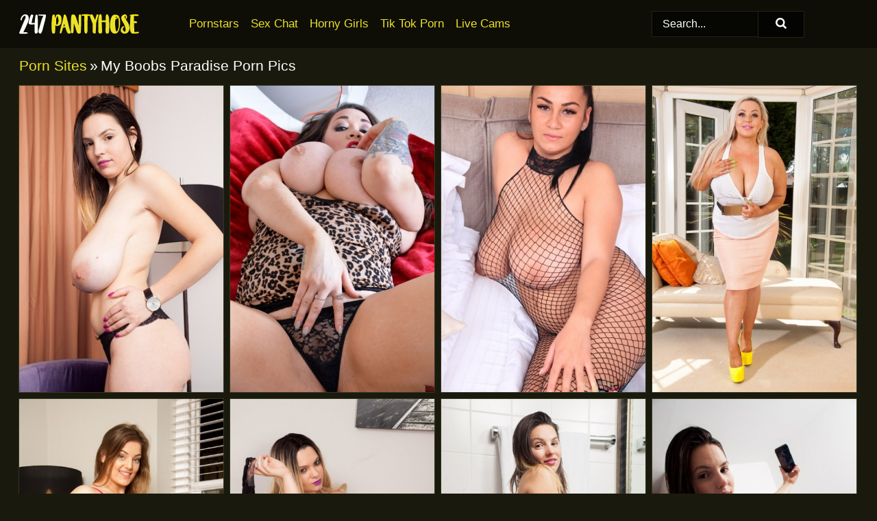

--- FILE ---
content_type: text/html; charset=UTF-8
request_url: https://247pantyhose.com/porn-sites/my-boobs-paradise/
body_size: 12462
content:
<!doctype html><html lang="en"><head><title>My Boobs Paradise Porn & Nude Pics - 247Pantyhose.com</title> <meta name="description" content="Find your fix of unparalleled My Boobs Paradise porn pictures at 247Pantyhose.com. Plunge into an array of exclusive, free-to-view pantyhose nude content that's ready for your enjoyment!"> <meta charset="utf-8"><meta http-equiv="x-ua-compatible" content="ie=edge"><meta name="viewport" content="width=device-width, initial-scale=1"><meta name="rating" content="RTA-5042-1996-1400-1577-RTA"><meta name="referrer" content="origin"><meta name="robots" content="index, follow"><meta name="document-state" content="dynamic"><meta name="revisit-after" content="1 day"><link rel="icon" type="image/png" href="https://247pantyhose.com/favicon.png"><link rel="apple-touch-icon" href="https://247pantyhose.com/favicon.png"><link rel="manifest" href="https://247pantyhose.com/site.webmanifest"><link rel="canonical" href="https://247pantyhose.com/porn-sites/my-boobs-paradise/"><link rel="preconnect" href="https://cdni.247pantyhose.com/"><link rel="dns-prefetch" href="https://247pantyhose.com/"><link rel="dns-prefetch" href="https://cdni.247pantyhose.com/"> <link rel="preload" href="https://cdni.247pantyhose.com/460/1/375/82322471/82322471_010_b1c1.jpg" as="image"> <link rel="preload" as="style" href="https://247pantyhose.com/jayden/patti.css?v=1765385927"><link rel="stylesheet" href="https://247pantyhose.com/jayden/patti.css?v=1765385927"><link rel="stylesheet" href="https://247pantyhose.com/css/flag-icons.min.css"><base target="_blank"/></head><body><style>h1,h3,.listing-letter{font-size:21px;font-weight:400;white-space:nowrap;overflow:hidden;text-overflow:ellipsis}h1,h3{color:#FFFFFF}.breadcrumbs,.breadcrumbs-2{font-size:21px;font-weight:400;margin-block-end:.77em;white-space:nowrap;overflow:hidden;text-overflow:ellipsis}.breadcrumbs a{font-size:21px}.breadcrumbs span,.breadcrumbs h1,.breadcrumbs h2,.breadcrumbs-2 span,.breadcrumbs-2 h1,.breadcrumbs-2 h2{display:inline;font-size:21px}.breadcrumbs span svg,.breadcrumbs-2 span svg,.underline div svg,.Underline div svg{height:18px;width:18px;margin-right:6px;margin-bottom:-2px;fill:#FFFFFF;opacity:.5}.breadcrumbs h1,.breadcrumbs h2{font-weight:400}.breadcrumbs-d{padding:0 4px}.breadcrumbs-2 h1{font-size:21px;font-weight:400}.content-info{margin-bottom:7px!important;overflow-x:auto;white-space:nowrap;position:relative;display:inline-flex}.content-info::-webkit-scrollbar,.content-categories::-webkit-scrollbar{display:none}.content-info:after{right:-1px;background-image:-o-linear-gradient(90deg,#191A0D00,#191A0D 15px,#191A0D);background-image:linear-gradient(90deg,#191A0D00,#191A0D 15px,#191A0D);content:'';display:block;position:absolute;top:0;bottom:0;width:25px;z-index:1;pointer-events:none}.content-categories{overflow-x:auto;white-space:nowrap;position:relative;padding-right:25px;width:100%;display:inline-flex}.content-categories a{margin:0 5px 5px 0;padding:0 8px;line-height:1.25em;border:1px solid #34361F;background-color:#0E0E07;text-transform:capitalize;border-radius:2px;font-size:16px;height:30px;box-sizing:border-box;overflow:hidden;display:inline-flex;align-items:center;min-width:fit-content}.content-categories a:hover{border-color:#636642}.wrapper{margin:0 auto;position:relative}.header-wrapper{width:100%;background-color:#0E0E07;z-index:500;}.header-top a{font-size:13px;color:#ffffff;line-height:2em;margin-right:10px}.header-top a:hover{color:#EBE029}.header{line-height:70px;font-size:0}.header-title{margin-top:14px;position:relative}.header-nav{display:inline-block;line-height:1.25em;position:relative;vertical-align:middle;font-size:19px}.header-nav a{display:inline-block;color:#EBE029;padding:0 1.3em 0 0;position:relative;font-weight:400}.header-nav a:hover{color:#FFFFFF}.header-nav label{cursor:pointer;position:absolute;top:-3.7em;right:0}.header-nav span,.menu-item img,.mobile-search{transition:opacity .15s ease-in-out}.mob-menu{border-top:1px solid #232412;border-bottom:1px solid #232412;min-height:40px}.mob-menu ul li{text-align:center;width:33%;line-height:40px;height:40px;display:inline-block;font-size:0;float:left}.mob-menu-border{position:absolute;border-right:1px solid #232412;right:0;height:100%}.mob-menu ul li a{font-size:16px;position:relative;width:100%;height:100%;display:block;color:#EBE029}.mob-menu ul li a:hover{color:#FFFFFF}.mob-menu ul li img{width:16px;height:16px;opacity:.25;margin-bottom:-3px;margin-right:6px}.menu-item img{width:16px;height:16px;opacity:.25;margin-bottom:-3px;margin-right:6px}.menu-item:hover img{opacity:1}.header-submenu{background-color:#0E0E07;border-bottom:1px solid #34361F;line-height:34px;text-align:center}.header-submenu a{color:#EBE029}.header-submenu a:hover{color:#FFFFFF}.header-logo{width:248px;display:inline-block;line-height:1.25em;position:relative;vertical-align:middle}.header-search{display:inline-block;line-height:1.25em;position:relative;vertical-align:middle;text-align:right}.header-search input{color:#ffffff;font-size:16px;line-height:16px;padding:9px 15px;background-color:#060603;border:1px solid #232412;box-sizing:border-box}.header-search input:focus{background-color:#040402}.clear:before,.clear:after{content:"";display:block;line-height:0}.clear:after{clear:both}#open,.mobile-menu,.search__result--hidden{display:none}.mobile-search svg,.mobile-menu svg{width:23px;height:23px;fill:#ffffff}.mobile-search{display:none;cursor:pointer;position:relative;width:23px;height:23px;background-size:cover;opacity:.7;float:right;top:19px;right:38px}.mobile-search:hover{opacity:.3}.search-button{position:absolute;top:0;right:0;background-color:#040402;border:1px solid #232412;box-sizing:border-box;padding:0 25px;cursor:pointer;height:39px}.search-button:hover{background-color:#020201}.search-button span{height:100%}.search-button svg{width:16px;height:16px;fill:#ffffff;padding-top:50%;margin-top:1px}.search-label{background-size:cover;position:absolute;left:11px;top:10px;width:16px;height:16px;opacity:0.14}.search-label svg{width:16px;height:16px;fill:#ffffff}#search-form{position:relative}.search__result{display:block;border-bottom:1px solid #232412;width:372px;position:absolute;z-index:999999;right:0;margin-top:0;padding:0;background-color:#040402;border-left:1px solid #232412;border-right:1px solid #232412}.search__result a{display:block;font-size:16px;line-height:36px;padding:0 5px 0 15px;color:#EBE029}.search__result li span{padding-left:15px;color:#ffffff;opacity:.4}.no-bg-hover{background-color:#040402!important}.no-bg-hover:hover{background-color:#040402!important}.search__result li a span{color:#ffffff;padding:0;opacity:1}.search__result li{width:100%;height:36px;margin:0;color:#EBE029;font-size:16px;line-height:36px;text-align:left;overflow:hidden}.search__result li:hover{background-color:#020201}.search__result li:hover a{color:#FFFFFF}.underline{border-bottom:1px solid #34361F;margin-bottom:8px!important}.underline div{font-size:21px;margin-block-end:1em;margin-block-start:1em;font-weight:400}@media screen and (min-width:240px) and (max-width:317px){.wrapper{width:220px}.search__result{width:218px}}@media screen and (min-width:318px) and (max-width:359px){.wrapper{width:300px}.search__result{width:298px}}@media screen and (min-width:360px) and (max-width:374px){.wrapper{width:342px}.search__result{width:340px}}@media screen and (min-width:375px) and (max-width:533px){.wrapper{width:357px}.search__result{width:355px}}@media screen and (min-width:534px) and (max-width:567px){.wrapper{width:512px}.search__result{width:510px}}@media screen and (min-width:568px) and (max-width:625px){.wrapper{width:548px}.search__result{width:546px}}@media screen and (min-width:626px) and (max-width:666px){.wrapper{width:608px}.search__result{width:606px}}@media screen and (min-width:667px) and (max-width:719px){.wrapper{width:644px}.search__result{width:642px}}@media screen and (min-width:720px) and (max-width:767px){.wrapper{width:698px}.search__result{width:696px}}@media screen and (min-width:768px) and (max-width:799px){.wrapper{width:745px}.search__result{width:743px}}@media screen and (min-width:800px) and (max-width:899px){.wrapper{width:781px}.search__result{width:779px}}@media screen and (min-width:900px) and (max-width:933px){.wrapper{width:880px}.search__result{width:878px}}@media screen and (min-width:934px) and (max-width:1023px){.wrapper{width:916px}.search__result{width:914px}}@media screen and (min-width:1024px) and (max-width:1241px){.wrapper{width:1006px}.search__result{width:1004px}.header-search,.header-search input{width:300px}}@media screen and (min-width:1242px) and (max-width:1359px){.wrapper{width:1224px}.search__result{width:298px}.header-nav{width:675px;font-size:17px}.header-nav a{padding:0 1em 0 0}}@media screen and (min-width:1360px) and (max-width:1439px){.wrapper{width:1332px}.search__result{width:325px}.header-logo{width:268px}.header-nav{width:736px;font-size:17px}.header-search,.header-search input{width:327px}}@media screen and (min-width:1440px) and (max-width:1504px){.wrapper{width:1412px}.search__result{width:421px}.header-logo{width:285px}.header-nav{width:703px;font-size:17px}.header-search,.header-search input{width:423px}}@media screen and (min-width:1505px) and (max-width:1549px){.wrapper{width:1487px}.search__result{width:486px}.header-nav{width:751px}.header-search,.header-search input{width:488px}}@media screen and (min-width:1550px) and (max-width:1599px){.wrapper{width:1532px}.search__result{width:486px}.header-nav{width:796px}.header-search,.header-search input{width:488px}}@media screen and (min-width:1600px) and (max-width:1867px){.wrapper{width:1570px}.search__result{width:514px}.header-logo{width:225px}.header-nav{width:829px}.header-search,.header-search input{width:516px}}@media screen and (min-width:1868px){.wrapper{width:1840px}.search__result{width:606px}.header-nav{width:984px}.header-search,.header-search input{width:608px}}@media screen and (max-width:1279px){.header-wrapper{position:relative}.header{line-height:1.25em;padding:5px 0 0 0}.header-logo{width:100%;height:50px}.header-logo img{margin-top:12px}.header-nav{width:100%;font-size:19px}.header-nav span{position:relative;width:23px;height:23px;background-size:cover;opacity:.7;top:19px}input[type=checkbox]:checked+.header-menu{height:auto}.header-menu{height:0;margin-bottom:10px;margin-top:5px;overflow:hidden;transition:height .15s ease}.header-menu a{padding:0;display:block;border-top:solid 1px #232412;line-height:45px}.header-search{display:none}.header-search{height:50px}.header-search,.header-search input{width:100%}.mobile-menu{display:block;margin-top:20px}.mobile-search{display:block}}@media screen and (min-width:1280px){.header-nav a{display:table-cell;height:70px;vertical-align:middle}.mob-menu{display:none}.nav-primary li{display:table-cell;height:70px;vertical-align:middle}}@media screen and (min-width:320px) and (max-width:767px){#search-form{height:40px}}</style><header class="header-wrapper"><div class="wrapper"><div class="header"><div class="header-logo"><a href="https://247pantyhose.com/" title="Pantyhose Porn" target="_self"><img src="https://247pantyhose.com/img/logo.png" alt="Pantyhose Porn" width="175" height="30"></a><span class="mobile-search"><svg version="1.0" xmlns="https://www.w3.org/2000/svg" xmlns:xlink="https://www.w3.org/1999/xlink" x="0px" y="0px" viewBox="0 0 512 512" xml:space="preserve"><path d="M506.2,449.2L400.3,343.3c-3.9-3.9-3.9-7.8-2-11.8c21.6-33.3,33.3-72.6,33.3-115.7C431.7,96.1,335.6,0,215.9,0 S0.1,96.1,0.1,215.8s96.1,215.8,215.8,215.8c43.2,0,82.4-11.8,115.7-33.3c3.9-2,9.8-2,11.8,2l105.9,105.9c7.8,7.8,19.6,7.8,27.5,0 l27.5-27.5C514.1,468.8,514.1,457.1,506.2,449.2z M217.9,353.1c-76.5,0-137.3-60.8-137.3-137.3S141.4,78.5,217.9,78.5 s137.3,60.8,137.3,137.3S294.4,353.1,217.9,353.1L217.9,353.1z"/></svg></span></div><div class="header-nav"><label for="open"><span class="mobile-menu"><svg version="1.0" xmlns="https://www.w3.org/2000/svg" xmlns:xlink="https://www.w3.org/1999/xlink" x="0px" y="0px" viewBox="0 0 512 512" xml:space="preserve"><g><path d="M512,64c0-12.8-8.5-21.3-21.3-21.3H21.3C8.5,42.7,0,51.2,0,64v42.7C0,119.5,8.5,128,21.3,128h469.3 c12.8,0,21.3-8.5,21.3-21.3V64z"/><path d="M512,234.7c0-12.8-8.5-21.3-21.3-21.3H21.3C8.5,213.3,0,221.9,0,234.7v42.7c0,12.8,8.5,21.3,21.3,21.3h469.3 c12.8,0,21.3-8.5,21.3-21.3V234.7z"/><path d="M512,405.3c0-12.8-8.5-21.3-21.3-21.3H21.3C8.5,384,0,392.5,0,405.3V448c0,12.8,8.5,21.3,21.3,21.3h469.3 c12.8,0,21.3-8.5,21.3-21.3V405.3z"/></g></svg></span></label><input type="checkbox" name="menu-checkbox" id="open"><nav class="header-menu"><ul class="nav-primary"><li><a href="https://247pantyhose.com/pornstars/" title="Pornstars" target="_self" class="menu-item">Pornstars</a></li><li><a href="https://247pantyhose.com/sex-chat/" title="Sex Chat" target="_self" class="menu-item">Sex Chat</a></li><li><a href="https://247pantyhose.com/to/horny-girls/" title="Horny Girls" target="_blank" class="menu-item" id="menutab1">Horny Girls</a></li><li><a href="https://247pantyhose.com/to/jerk-n-cum/" title="Tik Tok Porn" target="_blank" class="menu-item" id="menutab2">Tik Tok Porn</a></li><li><a href="https://247pantyhose.com/to/live-cams/" title="Live Cams" target="_blank" class="menu-item" id="menutab3"></a></li><script>
                          var userLang = navigator.language || navigator.userLanguage;
                          var link = document.getElementById("menutab3");
                          if (userLang.toLowerCase().startsWith("de")) {
                            if (link) {
                              link.textContent = "Amateur Cams";
                            }
                          } else {
                            link.textContent = "Live Cams";
                          }
                        </script></ul></nav></div><div class="header-search"><form action="/search/" id="search-form" target="_self"><input placeholder="Search..." id="search" class="search-input"><ul id="search-results" class="search__result--hidden"></ul><a href="/search/" aria-label="Search" class="search-button" title="" target="_self"><span><svg version="1.0" xmlns="https://www.w3.org/2000/svg" xmlns:xlink="https://www.w3.org/1999/xlink" x="0px" y="0px" viewBox="0 0 512 512" xml:space="preserve"><path d="M506.2,449.2L400.3,343.3c-3.9-3.9-3.9-7.8-2-11.8c21.6-33.3,33.3-72.6,33.3-115.7C431.7,96.1,335.6,0,215.9,0 S0.1,96.1,0.1,215.8s96.1,215.8,215.8,215.8c43.2,0,82.4-11.8,115.7-33.3c3.9-2,9.8-2,11.8,2l105.9,105.9c7.8,7.8,19.6,7.8,27.5,0 l27.5-27.5C514.1,468.8,514.1,457.1,506.2,449.2z M217.9,353.1c-76.5,0-137.3-60.8-137.3-137.3S141.4,78.5,217.9,78.5 s137.3,60.8,137.3,137.3S294.4,353.1,217.9,353.1L217.9,353.1z"/></svg></span></a></form></div></div></div><div class="mob-menu clear"><ul></ul></div></header><!-- <div class="mob1"></div> --><div class="wrapper header-title"><noscript><div style="background-color: #E34449; color: #FFFFFF; text-align: center; font-size: 16px; line-height: 22px; display: block; padding: 10px; border-radius: 3px;">JavaScript is required for this website. Please turn it on in your browser and reload the page.</div></noscript><div class="breadcrumbs"><a href="/porn-sites/" title="Porn Sites" target="_self">Porn Sites</a><span class="breadcrumbs-d">»</span><h1>My Boobs Paradise Porn Pics</h1></div></div><div class="wrapper"><div class="m-content clear"><ul class="container clear" id="container"><script>
                var container = document.querySelector('#container');
                container.style.opacity = '0';
                // container.style.height = '0';
            </script> <li><a href='https://247pantyhose.com/pics/solo-girl-talia-amanda-unleashes-her-huge-tits-in-a-thong-and-high-heels-82322471/' title='Solo girl Talia Amanda unleashes her huge tits in a thong and high heels 82322471' target="_blank"><img src='[data-uri]' data-src='https://cdni.247pantyhose.com/460/1/375/82322471/82322471_010_b1c1.jpg' alt='Solo girl Talia Amanda unleashes her huge tits in a thong and high heels 82322471' width='300' height='450'></a></li><li><a href='https://247pantyhose.com/pics/tattooed-plumper-bex-shinner-exposes-her-large-tits-on-top-of-her-bed-71753446/' title='Tattooed plumper Bex Shinner exposes her large tits on top of her bed 71753446' target="_blank"><img src='[data-uri]' data-src='https://cdni.247pantyhose.com/460/1/322/71753446/71753446_011_c41c.jpg' alt='Tattooed plumper Bex Shinner exposes her large tits on top of her bed 71753446' width='300' height='450'></a></li><li><a href='https://247pantyhose.com/pics/big-titted-brunette-helen-star-plays-with-a-sex-toy-in-a-fishnet-bodystocking-97321299/' title='Big titted brunette Helen Star plays with a sex toy in a fishnet bodystocking 97321299' target="_blank"><img src='[data-uri]' data-src='https://cdni.247pantyhose.com/460/1/369/97321299/97321299_006_3add.jpg' alt='Big titted brunette Helen Star plays with a sex toy in a fishnet bodystocking 97321299' width='300' height='450'></a></li><li><a href='https://247pantyhose.com/pics/bbw-model-jem-stone-sets-her-huge-breasts-loose-in-a-skirt-and-heels-26978331/' title='BBW model Jem Stone sets her huge breasts loose in a skirt and heels 26978331' target="_blank"><img src='[data-uri]' data-src='https://cdni.247pantyhose.com/460/1/279/26978331/26978331_001_87a8.jpg' alt='BBW model Jem Stone sets her huge breasts loose in a skirt and heels 26978331' width='300' height='450'></a></li><li><a href='https://247pantyhose.com/pics/british-model-lottii-rose-holds-her-big-tits-after-doffing-see-thru-lingerie-83425177/' title='British model Lottii Rose holds her big tits after doffing see thru lingerie 83425177' target="_blank"><img src='[data-uri]' data-src='https://cdni.247pantyhose.com/460/1/320/83425177/83425177_004_f3a1.jpg' alt='British model Lottii Rose holds her big tits after doffing see thru lingerie 83425177' width='300' height='450'></a></li><li><a href='https://247pantyhose.com/pics/overweight-girl-cute-kitty-highlights-her-giant-breasts-while-getting-naked-96557941/' title='Overweight girl Cute Kitty highlights her giant breasts while getting naked 96557941' target="_blank"><img src='[data-uri]' data-src='https://cdni.247pantyhose.com/460/1/321/96557941/96557941_012_28ba.jpg' alt='Overweight girl Cute Kitty highlights her giant breasts while getting naked 96557941' width='300' height='450'></a></li><li><a href='https://247pantyhose.com/pics/curvy-chick-talia-amanda-wets-her-massive-boobs-in-the-shower-20595336/' title='Curvy chick Talia Amanda wets her massive boobs in the shower 20595336' target="_blank"><img src='[data-uri]' data-src='https://cdni.247pantyhose.com/460/1/269/20595336/20595336_003_c7ef.jpg' alt='Curvy chick Talia Amanda wets her massive boobs in the shower 20595336' width='300' height='450'></a></li><li><a href='https://247pantyhose.com/pics/big-titted-chick-amanda-talia-takes-topless-selfies-while-sitting-on-a-chair-81302891/' title='Big titted chick Amanda Talia takes topless selfies while sitting on a chair 81302891' target="_blank"><img src='[data-uri]' data-src='https://cdni.247pantyhose.com/460/1/325/81302891/81302891_014_84a6.jpg' alt='Big titted chick Amanda Talia takes topless selfies while sitting on a chair 81302891' width='300' height='450'></a></li><li><a href='https://247pantyhose.com/pics/sexy-brunette-shione-cooper-attaches-a-breast-milking-device-to-her-boobs-83745416/' title='Sexy brunette Shione Cooper attaches a breast milking device to her boobs 83745416' target="_blank"><img src='[data-uri]' data-src='https://cdni.247pantyhose.com/460/1/368/83745416/83745416_005_ab1a.jpg' alt='Sexy brunette Shione Cooper attaches a breast milking device to her boobs 83745416' width='300' height='398'></a></li><li><a href='https://247pantyhose.com/pics/solo-model-releases-her-great-breasts-from-latex-cat-suit-in-stiletto-heels-45387145/' title='Solo model releases her great breasts from latex cat suit in stiletto heels 45387145' target="_blank"><img src='[data-uri]' data-src='https://cdni.247pantyhose.com/460/1/242/45387145/45387145_008_757e.jpg' alt='Solo model releases her great breasts from latex cat suit in stiletto heels 45387145' width='300' height='450'></a></li><li><a href='https://247pantyhose.com/pics/tattooed-brunette-sinful-kate-wields-a-bull-whip-while-showing-her-huge-boobs-71446445/' title='Tattooed brunette Sinful Kate wields a bull whip while showing her huge boobs 71446445' target="_blank"><img src='[data-uri]' data-src='https://cdni.247pantyhose.com/460/1/353/71446445/71446445_016_e6d6.jpg' alt='Tattooed brunette Sinful Kate wields a bull whip while showing her huge boobs 71446445' width='300' height='450'></a></li><li><a href='https://247pantyhose.com/pics/darkhaired-plumper-cyntia-cymes-sucks-on-a-big-boob-before-touching-her-pussy-68415680/' title='Dark-haired plumper Cyntia Cymes sucks on a big boob before touching her pussy 68415680' target="_blank"><img src='[data-uri]' data-src='https://cdni.247pantyhose.com/460/1/334/68415680/68415680_002_330e.jpg' alt='Dark-haired plumper Cyntia Cymes sucks on a big boob before touching her pussy 68415680' width='300' height='450'></a></li><li><a href='https://247pantyhose.com/pics/plump-teen-erin-star-plays-with-her-massive-tits-and-nipples-on-a-sofa-68146991/' title='Plump teen Erin Star plays with her massive tits and nipples on a sofa 68146991' target="_blank"><img src='[data-uri]' data-src='https://cdni.247pantyhose.com/460/1/282/68146991/68146991_002_1d0f.jpg' alt='Plump teen Erin Star plays with her massive tits and nipples on a sofa 68146991' width='300' height='450'></a></li><li><a href='https://247pantyhose.com/pics/blonde-fatty-bonie-lights-up-a-cigar-before-showing-her-big-tits-92376305/' title='Blonde fatty Bonie lights up a cigar before showing her big tits 92376305' target="_blank"><img src='[data-uri]' data-src='https://cdni.247pantyhose.com/460/1/365/92376305/92376305_001_77a3.jpg' alt='Blonde fatty Bonie lights up a cigar before showing her big tits 92376305' width='300' height='450'></a></li><li><a href='https://247pantyhose.com/pics/big-titted-blonde-cute-kitty-touches-her-bald-pussy-after-getting-butt-naked-60719553/' title='Big titted blonde Cute Kitty touches her bald pussy after getting butt naked 60719553' target="_blank"><img src='[data-uri]' data-src='https://cdni.247pantyhose.com/460/1/329/60719553/60719553_013_df50.jpg' alt='Big titted blonde Cute Kitty touches her bald pussy after getting butt naked 60719553' width='300' height='450'></a></li><li><a href='https://247pantyhose.com/pics/brunette-solo-girl-talia-amanda-unveils-her-huge-tits-while-making-music-67606113/' title='Brunette solo girl Talia Amanda unveils her huge tits while making music 67606113' target="_blank"><img src='[data-uri]' data-src='https://cdni.247pantyhose.com/460/1/361/67606113/67606113_003_d0b5.jpg' alt='Brunette solo girl Talia Amanda unveils her huge tits while making music 67606113' width='300' height='532'></a></li><li><a href='https://247pantyhose.com/pics/obese-solo-model-sweethart-mia-has-boobs-so-huge-sh-can-lick-her-own-nipples-55506160/' title='Obese solo model Sweethart Mia has boobs so huge sh can lick her own nipples 55506160' target="_blank"><img src='[data-uri]' data-src='https://cdni.247pantyhose.com/460/1/173/55506160/55506160_003_3dfb.jpg' alt='Obese solo model Sweethart Mia has boobs so huge sh can lick her own nipples 55506160' width='300' height='450'></a></li><li><a href='https://247pantyhose.com/pics/blonde-bbw-cute-kitty-shows-her-huge-tits-while-wetting-her-cunt-in-a-shower-34531686/' title='Blonde BBW Cute Kitty shows her huge tits while wetting her cunt in a shower 34531686' target="_blank"><img src='[data-uri]' data-src='https://cdni.247pantyhose.com/460/1/320/34531686/34531686_007_f557.jpg' alt='Blonde BBW Cute Kitty shows her huge tits while wetting her cunt in a shower 34531686' width='300' height='450'></a></li><li><a href='https://247pantyhose.com/pics/dirty-blonde-cute-kitty-runs-an-iron-over-her-huge-breasts-in-the-nude-68774617/' title='Dirty blonde Cute Kitty runs an iron over her huge breasts in the nude 68774617' target="_blank"><img src='[data-uri]' data-src='https://cdni.247pantyhose.com/460/1/252/68774617/68774617_008_0f66.jpg' alt='Dirty blonde Cute Kitty runs an iron over her huge breasts in the nude 68774617' width='300' height='450'></a></li><li><a href='https://247pantyhose.com/pics/plump-girl-cute-kitty-uncups-her-giant-tits-before-removing-yoga-pants-45578019/' title='Plump girl Cute Kitty uncups her giant tits before removing yoga pants 45578019' target="_blank"><img src='[data-uri]' data-src='https://cdni.247pantyhose.com/460/1/272/45578019/45578019_011_6777.jpg' alt='Plump girl Cute Kitty uncups her giant tits before removing yoga pants 45578019' width='300' height='450'></a></li><li><a href='https://247pantyhose.com/pics/solo-girl-katerina-hartlova-uncovers-her-knockers-before-toying-her-pussy-74441200/' title='Solo girl Katerina Hartlova uncovers her knockers before toying her pussy 74441200' target="_blank"><img src='[data-uri]' data-src='https://cdni.247pantyhose.com/460/1/370/74441200/74441200_003_f2a3.jpg' alt='Solo girl Katerina Hartlova uncovers her knockers before toying her pussy 74441200' width='300' height='450'></a></li><li><a href='https://247pantyhose.com/pics/blonde-woman-erina-star-sets-her-giant-tits-free-of-a-white-tshirt-57697462/' title='Blonde woman Erina Star sets her giant tits free of a white T-shirt 57697462' target="_blank"><img src='[data-uri]' data-src='https://cdni.247pantyhose.com/460/1/326/57697462/57697462_002_5679.jpg' alt='Blonde woman Erina Star sets her giant tits free of a white T-shirt 57697462' width='300' height='450'></a></li><li><a href='https://247pantyhose.com/pics/mature-milf-jenifer-blue-sets-her-giant-tits-loose-in-denim-shorts-13470094/' title='Mature MILF Jenifer Blue sets her giant tits loose in denim shorts 13470094' target="_blank"><img src='[data-uri]' data-src='https://cdni.247pantyhose.com/460/1/272/13470094/13470094_010_b0ce.jpg' alt='Mature MILF Jenifer Blue sets her giant tits loose in denim shorts 13470094' width='300' height='450'></a></li><li><a href='https://247pantyhose.com/pics/thick-british-woman-lulu-lush-plays-with-her-huge-boobs-while-taking-a-bath-50149146/' title='Thick British woman Lulu Lush plays with her huge boobs while taking a bath 50149146' target="_blank"><img src='[data-uri]' data-src='https://cdni.247pantyhose.com/460/1/338/50149146/50149146_001_fe1d.jpg' alt='Thick British woman Lulu Lush plays with her huge boobs while taking a bath 50149146' width='300' height='450'></a></li><li><a href='https://247pantyhose.com/pics/ssbbw-mia-sweethard-tugs-on-her-nipples-while-getting-naked-in-heels-57592401/' title='SSBBW Mia Sweethard tugs on her nipples while getting naked in heels 57592401' target="_blank"><img src='[data-uri]' data-src='https://cdni.247pantyhose.com/460/1/337/57592401/57592401_010_d662.jpg' alt='SSBBW Mia Sweethard tugs on her nipples while getting naked in heels 57592401' width='300' height='450'></a></li><li><a href='https://247pantyhose.com/pics/blonde-bbw-bonie-lights-up-a-cigar-before-going-topless-in-a-black-hat-84177180/' title='Blonde BBW Bonie lights up a cigar before going topless in a black hat 84177180' target="_blank"><img src='[data-uri]' data-src='https://cdni.247pantyhose.com/460/1/360/84177180/84177180_015_d4fb.jpg' alt='Blonde BBW Bonie lights up a cigar before going topless in a black hat 84177180' width='300' height='450'></a></li><li><a href='https://247pantyhose.com/pics/solo-girl-talia-amanda-unleashes-her-big-natural-tits-while-playing-guitar-86077845/' title='Solo girl Talia Amanda unleashes her big natural tits while playing guitar 86077845' target="_blank"><img src='[data-uri]' data-src='https://cdni.247pantyhose.com/460/1/331/86077845/86077845_001_73a4.jpg' alt='Solo girl Talia Amanda unleashes her big natural tits while playing guitar 86077845' width='300' height='450'></a></li><li><a href='https://247pantyhose.com/pics/thick-blonde-erin-star-rubs-her-bald-cunt-after-loosing-her-huge-breasts-25990954/' title='Thick blonde Erin Star rubs her bald cunt after loosing her huge breasts 25990954' target="_blank"><img src='[data-uri]' data-src='https://cdni.247pantyhose.com/460/1/321/25990954/25990954_002_cbe9.jpg' alt='Thick blonde Erin Star rubs her bald cunt after loosing her huge breasts 25990954' width='300' height='450'></a></li><li><a href='https://247pantyhose.com/pics/fat-chick-katie-black-uncups-her-giant-tits-before-loosing-her-twat-from-thong-85898909/' title='Fat chick Katie Black uncups her giant tits before loosing her twat from thong 85898909' target="_blank"><img src='[data-uri]' data-src='https://cdni.247pantyhose.com/460/1/173/85898909/85898909_015_8c69.jpg' alt='Fat chick Katie Black uncups her giant tits before loosing her twat from thong 85898909' width='300' height='450'></a></li><li><a href='https://247pantyhose.com/pics/brunette-chick-helen-star-shows-her-knockers-and-snatch-while-doing-laundry-26139036/' title='Brunette chick Helen Star shows her knockers and snatch while doing laundry 26139036' target="_blank"><img src='[data-uri]' data-src='https://cdni.247pantyhose.com/460/1/367/26139036/26139036_007_3a44.jpg' alt='Brunette chick Helen Star shows her knockers and snatch while doing laundry 26139036' width='300' height='450'></a></li><li><a href='https://247pantyhose.com/pics/thick-brunette-cyntia-cypr-shows-her-big-tits-and-bald-cunt-in-a-bodystocking-72977381/' title='Thick brunette Cyntia Cypr shows her big tits and bald cunt in a bodystocking 72977381' target="_blank"><img src='[data-uri]' data-src='https://cdni.247pantyhose.com/460/1/326/72977381/72977381_011_d979.jpg' alt='Thick brunette Cyntia Cypr shows her big tits and bald cunt in a bodystocking 72977381' width='300' height='450'></a></li><li><a href='https://247pantyhose.com/pics/fat-redhead-crazy-maria-has-tits-so-huge-she-can-lick-and-suck-her-nipples-51501503/' title='Fat redhead Crazy Maria has tits so huge she can lick and suck her nipples 51501503' target="_blank"><img src='[data-uri]' data-src='https://cdni.247pantyhose.com/460/1/173/51501503/51501503_001_3d17.jpg' alt='Fat redhead Crazy Maria has tits so huge she can lick and suck her nipples 51501503' width='300' height='450'></a></li><li><a href='https://247pantyhose.com/pics/brunette-lady-jenifer-blue-covers-her-big-natural-tits-in-soap-while-bathing-96107304/' title='Brunette lady Jenifer Blue covers her big natural tits in soap while bathing 96107304' target="_blank"><img src='[data-uri]' data-src='https://cdni.247pantyhose.com/460/1/252/96107304/96107304_001_d154.jpg' alt='Brunette lady Jenifer Blue covers her big natural tits in soap while bathing 96107304' width='300' height='450'></a></li><li><a href='https://247pantyhose.com/pics/british-milf-bex-shiner-displays-her-large-boobs-in-over-the-knee-boots-51545655/' title='British MILF Bex Shiner displays her large boobs in over the knee boots 51545655' target="_blank"><img src='[data-uri]' data-src='https://cdni.247pantyhose.com/460/1/353/51545655/51545655_002_3238.jpg' alt='British MILF Bex Shiner displays her large boobs in over the knee boots 51545655' width='300' height='450'></a></li><li><a href='https://247pantyhose.com/pics/british-woman-lulu-lush-covers-her-huge-tits-in-lotion-while-showing-her-pussy-89645555/' title='British woman Lulu Lush covers her huge tits in lotion while showing her pussy 89645555' target="_blank"><img src='[data-uri]' data-src='https://cdni.247pantyhose.com/460/1/351/89645555/89645555_015_162b.jpg' alt='British woman Lulu Lush covers her huge tits in lotion while showing her pussy 89645555' width='300' height='450'></a></li><li><a href='https://247pantyhose.com/pics/brunette-bbw-sweetheart-mia-licks-a-nipple-while-fondling-her-huge-boobs-55411347/' title='Brunette BBW Sweetheart Mia licks a nipple while fondling her huge boobs 55411347' target="_blank"><img src='[data-uri]' data-src='https://cdni.247pantyhose.com/460/1/382/55411347/55411347_002_d19e.jpg' alt='Brunette BBW Sweetheart Mia licks a nipple while fondling her huge boobs 55411347' width='300' height='450'></a></li><li><a href='https://247pantyhose.com/pics/beautiful-girl-amanda-talia-releases-her-big-boobs-from-a-catsuit-on-a-bed-85932985/' title='Beautiful girl Amanda Talia releases her big boobs from a catsuit on a bed 85932985' target="_blank"><img src='[data-uri]' data-src='https://cdni.247pantyhose.com/460/1/365/85932985/85932985_006_f316.jpg' alt='Beautiful girl Amanda Talia releases her big boobs from a catsuit on a bed 85932985' width='300' height='450'></a></li><li><a href='https://247pantyhose.com/pics/chubby-brunette-helen-star-plays-with-her-massive-boobs-during-solo-action-75892167/' title='Chubby brunette Helen Star plays with her massive boobs during solo action 75892167' target="_blank"><img src='[data-uri]' data-src='https://cdni.247pantyhose.com/460/1/212/75892167/75892167_010_0d1c.jpg' alt='Chubby brunette Helen Star plays with her massive boobs during solo action 75892167' width='300' height='450'></a></li><li><a href='https://247pantyhose.com/pics/ebony-plumper-bria-marcer-displays-her-natural-boobs-while-sporting-short-hair-98563734/' title='Ebony plumper Bria Marcer displays her natural boobs while sporting short hair 98563734' target="_blank"><img src='[data-uri]' data-src='https://cdni.247pantyhose.com/460/1/341/98563734/98563734_005_6285.jpg' alt='Ebony plumper Bria Marcer displays her natural boobs while sporting short hair 98563734' width='300' height='450'></a></li><li><a href='https://247pantyhose.com/pics/overweight-redhead-roxanne-miller-squirts-breast-milk-from-her-massive-boobs-19950428/' title='Overweight redhead Roxanne Miller squirts breast milk from her massive boobs 19950428' target="_blank"><img src='[data-uri]' data-src='https://cdni.247pantyhose.com/460/1/316/19950428/19950428_014_6ca1.jpg' alt='Overweight redhead Roxanne Miller squirts breast milk from her massive boobs 19950428' width='300' height='450'></a></li><li><a href='https://247pantyhose.com/pics/overweight-redhead-roxanne-miller-squirts-breast-milk-onto-a-mirror-91637746/' title='Overweight redhead Roxanne Miller squirts breast milk onto a mirror 91637746' target="_blank"><img src='[data-uri]' data-src='https://cdni.247pantyhose.com/460/1/337/91637746/91637746_006_8d2e.jpg' alt='Overweight redhead Roxanne Miller squirts breast milk onto a mirror 91637746' width='300' height='450'></a></li><li><a href='https://247pantyhose.com/pics/solo-girl-amanda-talia-displays-her-massive-tits-while-taking-a-shower-10247270/' title='Solo girl Amanda Talia displays her massive tits while taking a shower 10247270' target="_blank"><img src='[data-uri]' data-src='https://cdni.247pantyhose.com/460/1/341/10247270/10247270_010_f36d.jpg' alt='Solo girl Amanda Talia displays her massive tits while taking a shower 10247270' width='300' height='450'></a></li><li><a href='https://247pantyhose.com/pics/overweight-female-cyntia-cypr-unleashes-her-huge-tits-before-showing-her-cunt-49828616/' title='Overweight female Cyntia Cypr unleashes her huge tits before showing her cunt 49828616' target="_blank"><img src='[data-uri]' data-src='https://cdni.247pantyhose.com/460/1/320/49828616/49828616_003_a599.jpg' alt='Overweight female Cyntia Cypr unleashes her huge tits before showing her cunt 49828616' width='300' height='450'></a></li><li><a href='https://247pantyhose.com/pics/chubby-blonde-cute-kitty-unleashes-her-knockers-while-doing-her-ironing-12845617/' title='Chubby blonde Cute Kitty unleashes her knockers while doing her ironing 12845617' target="_blank"><img src='[data-uri]' data-src='https://cdni.247pantyhose.com/460/1/368/12845617/12845617_013_a325.jpg' alt='Chubby blonde Cute Kitty unleashes her knockers while doing her ironing 12845617' width='300' height='450'></a></li><li><a href='https://247pantyhose.com/pics/brunette-chick-bax-shinner-plays-with-her-large-breasts-in-fishnets-and-boots-16745853/' title='Brunette chick Bax Shinner plays with her large breasts in fishnets and boots 16745853' target="_blank"><img src='[data-uri]' data-src='https://cdni.247pantyhose.com/460/1/335/16745853/16745853_014_8698.jpg' alt='Brunette chick Bax Shinner plays with her large breasts in fishnets and boots 16745853' width='300' height='450'></a></li><li><a href='https://247pantyhose.com/pics/thick-solo-girl-cute-kitty-releases-her-massive-tits-from-a-dress-81141680/' title='Thick solo girl Cute Kitty releases her massive tits from a dress 81141680' target="_blank"><img src='[data-uri]' data-src='https://cdni.247pantyhose.com/460/1/316/81141680/81141680_007_eb98.jpg' alt='Thick solo girl Cute Kitty releases her massive tits from a dress 81141680' width='300' height='450'></a></li><li><a href='https://247pantyhose.com/pics/darkhaired-milf-helen-star-stimulates-her-huge-boobs-in-a-mesh-bodystocking-67849947/' title='Dark-haired MILF Helen Star stimulates her huge boobs in a mesh bodystocking 67849947' target="_blank"><img src='[data-uri]' data-src='https://cdni.247pantyhose.com/460/1/338/67849947/67849947_006_d588.jpg' alt='Dark-haired MILF Helen Star stimulates her huge boobs in a mesh bodystocking 67849947' width='300' height='450'></a></li><li><a href='https://247pantyhose.com/pics/helen-star-and-erin-star-release-their-huge-tits-from-black-pleather-dresses-39950034/' title='Helen Star and Erin Star release their huge tits from black pleather dresses 39950034' target="_blank"><img src='[data-uri]' data-src='https://cdni.247pantyhose.com/460/1/360/39950034/39950034_006_8d67.jpg' alt='Helen Star and Erin Star release their huge tits from black pleather dresses 39950034' width='300' height='450'></a></li><li><a href='https://247pantyhose.com/pics/sexy-plump-kelly-steward-bares-big-boobs-in-black-stockings-plays-with-heels-85816122/' title='Sexy plump Kelly Steward bares big boobs in black stockings & plays with heels 85816122' target="_blank"><img src='[data-uri]' data-src='https://cdni.247pantyhose.com/460/1/173/85816122/85816122_004_99db.jpg' alt='Sexy plump Kelly Steward bares big boobs in black stockings & plays with heels 85816122' width='300' height='450'></a></li><li><a href='https://247pantyhose.com/pics/big-boobed-girl-erin-star-bites-down-on-a-nipple-while-watching-hd-porn-85325544/' title='Big boobed girl Erin Star bites down on a nipple while watching HD porn 85325544' target="_blank"><img src='[data-uri]' data-src='https://cdni.247pantyhose.com/460/1/212/85325544/85325544_012_77ee.jpg' alt='Big boobed girl Erin Star bites down on a nipple while watching HD porn 85325544' width='300' height='450'></a></li><li><a href='https://247pantyhose.com/pics/solo-model-erin-star-unveils-her-massive-hangers-before-eating-a-banana-55031652/' title='Solo model Erin Star unveils her massive hangers before eating a banana 55031652' target="_blank"><img src='[data-uri]' data-src='https://cdni.247pantyhose.com/460/1/173/55031652/55031652_003_0c07.jpg' alt='Solo model Erin Star unveils her massive hangers before eating a banana 55031652' width='300' height='450'></a></li><li><a href='https://247pantyhose.com/pics/erin-uncovers-her-huge-boobs-while-getting-naked-for-a-lesbian-photographer-70860624/' title='Erin uncovers her huge boobs while getting naked for a lesbian photographer 70860624' target="_blank"><img src='[data-uri]' data-src='https://cdni.247pantyhose.com/460/1/212/70860624/70860624_012_e7d6.jpg' alt='Erin uncovers her huge boobs while getting naked for a lesbian photographer 70860624' width='300' height='222'></a></li><li><a href='https://247pantyhose.com/pics/big-titted-blonde-katerina-hartlova-pulls-down-her-hose-to-dildo-fuck-35671509/' title='Big titted blonde Katerina Hartlova pulls down her hose to dildo fuck 35671509' target="_blank"><img src='[data-uri]' data-src='https://cdni.247pantyhose.com/460/1/326/35671509/35671509_004_bd51.jpg' alt='Big titted blonde Katerina Hartlova pulls down her hose to dildo fuck 35671509' width='300' height='450'></a></li><li><a href='https://247pantyhose.com/pics/busty-blonde-lara-wolf-gets-totally-naked-on-a-runner-in-a-kitchen-40719236/' title='Busty blonde Lara Wolf gets totally naked on a runner in a kitchen 40719236' target="_blank"><img src='[data-uri]' data-src='https://cdni.247pantyhose.com/460/1/337/40719236/40719236_009_097d.jpg' alt='Busty blonde Lara Wolf gets totally naked on a runner in a kitchen 40719236' width='300' height='450'></a></li><li><a href='https://247pantyhose.com/pics/busty-housewife-katerina-hartlova-slides-her-panties-aside-in-black-stockings-38372842/' title='Busty housewife Katerina Hartlova slides her panties aside in black stockings 38372842' target="_blank"><img src='[data-uri]' data-src='https://cdni.247pantyhose.com/460/1/279/38372842/38372842_014_1471.jpg' alt='Busty housewife Katerina Hartlova slides her panties aside in black stockings 38372842' width='300' height='450'></a></li><li><a href='https://247pantyhose.com/pics/uk-chick-lottii-rose-fondles-her-natural-tits-after-getting-naked-in-a-kitchen-35202041/' title='UK chick Lottii Rose fondles her natural tits after getting naked in a kitchen 35202041' target="_blank"><img src='[data-uri]' data-src='https://cdni.247pantyhose.com/460/1/329/35202041/35202041_001_57e6.jpg' alt='UK chick Lottii Rose fondles her natural tits after getting naked in a kitchen 35202041' width='300' height='450'></a></li><li><a href='https://247pantyhose.com/pics/thick-redhead-crazy-maria-smokes-while-setting-her-huge-boobs-free-in-glasses-71963718/' title='Thick redhead Crazy Maria smokes while setting her huge boobs free in glasses 71963718' target="_blank"><img src='[data-uri]' data-src='https://cdni.247pantyhose.com/460/1/338/71963718/71963718_011_d12d.jpg' alt='Thick redhead Crazy Maria smokes while setting her huge boobs free in glasses 71963718' width='300' height='450'></a></li><li><a href='https://247pantyhose.com/pics/sultry-brunette-talia-amanda-uncovers-her-big-tits-while-wearing-pantyhose-20638422/' title='Sultry brunette Talia Amanda uncovers her big tits while wearing pantyhose 20638422' target="_blank"><img src='[data-uri]' data-src='https://cdni.247pantyhose.com/460/1/373/20638422/20638422_008_27e2.jpg' alt='Sultry brunette Talia Amanda uncovers her big tits while wearing pantyhose 20638422' width='300' height='450'></a></li><li><a href='https://247pantyhose.com/pics/overweight-british-girl-georgina-gee-plays-with-her-massive-boobs-in-glasses-21836410/' title='Overweight British girl Georgina Gee plays with her massive boobs in glasses 21836410' target="_blank"><img src='[data-uri]' data-src='https://cdni.247pantyhose.com/460/1/357/21836410/21836410_001_452c.jpg' alt='Overweight British girl Georgina Gee plays with her massive boobs in glasses 21836410' width='300' height='450'></a></li><li><a href='https://247pantyhose.com/pics/uk-woman-georgina-gee-unleashes-her-giant-tits-before-licking-a-nipple-79129193/' title='UK woman Georgina Gee unleashes her giant tits before licking a nipple 79129193' target="_blank"><img src='[data-uri]' data-src='https://cdni.247pantyhose.com/460/1/325/79129193/79129193_001_2c9b.jpg' alt='UK woman Georgina Gee unleashes her giant tits before licking a nipple 79129193' width='300' height='196'></a></li><li><a href='https://247pantyhose.com/pics/big-titted-blonde-plumper-erin-star-gets-naked-while-doing-her-ironing-27523931/' title='Big titted blonde plumper Erin Star gets naked while doing her ironing 27523931' target="_blank"><img src='[data-uri]' data-src='https://cdni.247pantyhose.com/460/1/356/27523931/27523931_016_2c34.jpg' alt='Big titted blonde plumper Erin Star gets naked while doing her ironing 27523931' width='300' height='450'></a></li><li><a href='https://247pantyhose.com/pics/chubby-brunette-bex-shinner-looses-her-big-tits-from-lingerie-on-a-bed-61718766/' title='Chubby brunette Bex Shinner looses her big tits from lingerie on a bed 61718766' target="_blank"><img src='[data-uri]' data-src='https://cdni.247pantyhose.com/460/1/335/61718766/61718766_011_7e1a.jpg' alt='Chubby brunette Bex Shinner looses her big tits from lingerie on a bed 61718766' width='300' height='450'></a></li><li><a href='https://247pantyhose.com/pics/mature-blonde-samantha-sanders-plays-with-her-giant-boobs-on-a-bed-in-glasses-25913173/' title='Mature blonde Samantha Sanders plays with her giant boobs on a bed in glasses 25913173' target="_blank"><img src='[data-uri]' data-src='https://cdni.247pantyhose.com/460/1/357/25913173/25913173_012_2a23.jpg' alt='Mature blonde Samantha Sanders plays with her giant boobs on a bed in glasses 25913173' width='300' height='450'></a></li><li><a href='https://247pantyhose.com/pics/big-titted-brunette-helen-star-rips-open-her-pantyhose-to-get-at-her-vagina-61997210/' title='Big titted brunette Helen Star rips open her pantyhose to get at her vagina 61997210' target="_blank"><img src='[data-uri]' data-src='https://cdni.247pantyhose.com/460/1/331/61997210/61997210_005_45d3.jpg' alt='Big titted brunette Helen Star rips open her pantyhose to get at her vagina 61997210' width='300' height='450'></a></li><li><a href='https://247pantyhose.com/pics/solo-model-erin-star-plays-with-her-giant-boobs-while-getting-bare-naked-82188700/' title='Solo model Erin Star plays with her giant boobs while getting bare naked 82188700' target="_blank"><img src='[data-uri]' data-src='https://cdni.247pantyhose.com/460/1/344/82188700/82188700_007_c3a0.jpg' alt='Solo model Erin Star plays with her giant boobs while getting bare naked 82188700' width='300' height='450'></a></li><li><a href='https://247pantyhose.com/pics/brunette-plumper-sports-cum-on-big-tits-after-a-handjob-in-a-santa-outfit-54318032/' title='Brunette plumper sports cum on big tits after a handjob in a Santa outfit 54318032' target="_blank"><img src='[data-uri]' data-src='https://cdni.247pantyhose.com/460/1/212/54318032/54318032_015_efe7.jpg' alt='Brunette plumper sports cum on big tits after a handjob in a Santa outfit 54318032' width='300' height='450'></a></li><li><a href='https://247pantyhose.com/pics/brunette-female-talia-amanda-looses-her-massive-tits-while-ironing-clothes-97838511/' title='Brunette female Talia Amanda looses her massive tits while ironing clothes 97838511' target="_blank"><img src='[data-uri]' data-src='https://cdni.247pantyhose.com/460/1/322/97838511/97838511_001_4c59.jpg' alt='Brunette female Talia Amanda looses her massive tits while ironing clothes 97838511' width='300' height='450'></a></li><li><a href='https://247pantyhose.com/pics/chubby-solo-model-erin-star-flaunts-her-hooters-while-trying-on-clothes-74949284/' title='Chubby solo model Erin Star flaunts her hooters while trying on clothes 74949284' target="_blank"><img src='[data-uri]' data-src='https://cdni.247pantyhose.com/460/1/173/74949284/74949284_007_722a.jpg' alt='Chubby solo model Erin Star flaunts her hooters while trying on clothes 74949284' width='300' height='450'></a></li><li><a href='https://247pantyhose.com/pics/solo-girl-helen-star-sucks-on-her-massive-boobs-in-redsoled-stiletto-heels-43004119/' title='Solo girl Helen Star sucks on her massive boobs in red-soled stiletto heels 43004119' target="_blank"><img src='[data-uri]' data-src='https://cdni.247pantyhose.com/460/1/321/43004119/43004119_001_eefb.jpg' alt='Solo girl Helen Star sucks on her massive boobs in red-soled stiletto heels 43004119' width='300' height='450'></a></li><li><a href='https://247pantyhose.com/pics/solo-model-helen-star-works-her-giant-tits-clear-of-latex-attire-in-bare-feet-93143312/' title='Solo model Helen Star works her giant tits clear of latex attire in bare feet 93143312' target="_blank"><img src='[data-uri]' data-src='https://cdni.247pantyhose.com/460/1/269/93143312/93143312_016_1d74.jpg' alt='Solo model Helen Star works her giant tits clear of latex attire in bare feet 93143312' width='300' height='450'></a></li><li><a href='https://247pantyhose.com/pics/thick-middleaged-brunette-daisy-delux-grabs-her-large-breasts-while-barefoot-21110671/' title='Thick middle-aged brunette Daisy Delux grabs her large breasts while barefoot 21110671' target="_blank"><img src='[data-uri]' data-src='https://cdni.247pantyhose.com/460/1/316/21110671/21110671_010_567c.jpg' alt='Thick middle-aged brunette Daisy Delux grabs her large breasts while barefoot 21110671' width='300' height='450'></a></li><li><a href='https://247pantyhose.com/pics/chubby-model-helen-star-whips-out-her-massive-tits-in-the-kitchen-34569725/' title='Chubby model Helen Star whips out her massive tits in the kitchen 34569725' target="_blank"><img src='[data-uri]' data-src='https://cdni.247pantyhose.com/460/1/173/34569725/34569725_001_f6cc.jpg' alt='Chubby model Helen Star whips out her massive tits in the kitchen 34569725' width='300' height='450'></a></li><li><a href='https://247pantyhose.com/pics/bbw-roxanne-miller-wets-her-vagina-after-uncorking-her-knockers-in-a-bathroom-36057517/' title='BBW Roxanne Miller wets her vagina after uncorking her knockers in a bathroom 36057517' target="_blank"><img src='[data-uri]' data-src='https://cdni.247pantyhose.com/460/1/356/36057517/36057517_016_7daf.jpg' alt='BBW Roxanne Miller wets her vagina after uncorking her knockers in a bathroom 36057517' width='300' height='450'></a></li><li><a href='https://247pantyhose.com/pics/large-fatty-bex-bexington-reveals-massive-big-tits-and-spreads-in-lace-panties-12486568/' title='Large fatty Bex Bexington reveals massive big tits and spreads in lace panties 12486568' target="_blank"><img src='[data-uri]' data-src='https://cdni.247pantyhose.com/460/1/173/12486568/12486568_009_014a.jpg' alt='Large fatty Bex Bexington reveals massive big tits and spreads in lace panties 12486568' width='300' height='196'></a></li><li><a href='https://247pantyhose.com/pics/ssbbw-sweetheart-mia-takes-off-a-dress-and-bikini-before-masturbating-98302708/' title='SSBBW Sweetheart Mia takes off a dress and bikini before masturbating 98302708' target="_blank"><img src='[data-uri]' data-src='https://cdni.247pantyhose.com/460/1/381/98302708/98302708_013_f3ae.jpg' alt='SSBBW Sweetheart Mia takes off a dress and bikini before masturbating 98302708' width='300' height='450'></a></li><li><a href='https://247pantyhose.com/pics/brunette-mom-helen-star-shows-her-huge-boobs-and-twat-during-laundry-routine-26172529/' title='Brunette mom Helen Star shows her huge boobs and twat during laundry routine 26172529' target="_blank"><img src='[data-uri]' data-src='https://cdni.247pantyhose.com/460/1/258/26172529/26172529_007_6c7b.jpg' alt='Brunette mom Helen Star shows her huge boobs and twat during laundry routine 26172529' width='300' height='450'></a></li><li><a href='https://247pantyhose.com/pics/big-titted-blonde-bbw-jem-stone-eats-a-banana-on-a-patio-in-mismatched-heels-47983734/' title='Big titted blonde BBW Jem Stone eats a banana on a patio in mismatched heels 47983734' target="_blank"><img src='[data-uri]' data-src='https://cdni.247pantyhose.com/460/1/321/47983734/47983734_012_ea0b.jpg' alt='Big titted blonde BBW Jem Stone eats a banana on a patio in mismatched heels 47983734' width='300' height='450'></a></li><li><a href='https://247pantyhose.com/pics/solo-girl-talia-amanda-pulls-out-her-knockers-while-wearing-ripped-jeans-83322212/' title='Solo girl Talia Amanda pulls out her knockers while wearing ripped jeans 83322212' target="_blank"><img src='[data-uri]' data-src='https://cdni.247pantyhose.com/460/1/334/83322212/83322212_009_dc70.jpg' alt='Solo girl Talia Amanda pulls out her knockers while wearing ripped jeans 83322212' width='300' height='450'></a></li><li><a href='https://247pantyhose.com/pics/leggy-brunette-talia-amanda-unleashes-her-gigantic-saggy-boobs-in-heels-46605189/' title='Leggy brunette Talia Amanda unleashes her gigantic saggy boobs in heels 46605189' target="_blank"><img src='[data-uri]' data-src='https://cdni.247pantyhose.com/460/1/320/46605189/46605189_007_6705.jpg' alt='Leggy brunette Talia Amanda unleashes her gigantic saggy boobs in heels 46605189' width='300' height='450'></a></li><li><a href='https://247pantyhose.com/pics/thick-female-helen-star-covers-her-giant-boobs-with-lotion-in-the-bathroom-11135320/' title='Thick female Helen Star covers her giant boobs with lotion in the bathroom 11135320' target="_blank"><img src='[data-uri]' data-src='https://cdni.247pantyhose.com/460/1/282/11135320/11135320_015_03fe.jpg' alt='Thick female Helen Star covers her giant boobs with lotion in the bathroom 11135320' width='300' height='450'></a></li><li><a href='https://247pantyhose.com/pics/chubby-mature-jenifer-blue-flashing-a-naked-upskirt-fondling-huge-big-tits-17220681/' title='Chubby mature Jenifer Blue flashing a naked upskirt & fondling huge big tits 17220681' target="_blank"><img src='[data-uri]' data-src='https://cdni.247pantyhose.com/460/1/173/17220681/17220681_004_f087.jpg' alt='Chubby mature Jenifer Blue flashing a naked upskirt & fondling huge big tits 17220681' width='300' height='450'></a></li><li><a href='https://247pantyhose.com/pics/tatted-bbw-smokes-a-cigar-while-releasing-breasts-from-lingerie-in-a-hat-11466535/' title='Tatted BBW smokes a cigar while releasing breasts from lingerie in a hat 11466535' target="_blank"><img src='[data-uri]' data-src='https://cdni.247pantyhose.com/460/1/242/11466535/11466535_001_a1d4.jpg' alt='Tatted BBW smokes a cigar while releasing breasts from lingerie in a hat 11466535' width='300' height='450'></a></li><li><a href='https://247pantyhose.com/pics/platinum-blonde-bbw-jem-stone-covers-her-pussy-with-whipped-cream-55826942/' title='Platinum blonde BBW Jem Stone covers her pussy with whipped cream 55826942' target="_blank"><img src='[data-uri]' data-src='https://cdni.247pantyhose.com/460/1/344/55826942/55826942_003_9cb7.jpg' alt='Platinum blonde BBW Jem Stone covers her pussy with whipped cream 55826942' width='300' height='450'></a></li><li><a href='https://247pantyhose.com/pics/overweight-uk-blonde-samantha-sanders-sets-her-giant-tits-free-of-a-brassiere-14933798/' title='Overweight UK blonde Samantha Sanders sets her giant tits free of a brassiere 14933798' target="_blank"><img src='[data-uri]' data-src='https://cdni.247pantyhose.com/460/1/338/14933798/14933798_008_3f7d.jpg' alt='Overweight UK blonde Samantha Sanders sets her giant tits free of a brassiere 14933798' width='300' height='450'></a></li><li><a href='https://247pantyhose.com/pics/hot-milf-katerina-hartlova-uncovers-her-knockers-before-toying-her-pussy-82660444/' title='Hot MILF Katerina Hartlova uncovers her knockers before toying her pussy 82660444' target="_blank"><img src='[data-uri]' data-src='https://cdni.247pantyhose.com/460/1/351/82660444/82660444_007_8763.jpg' alt='Hot MILF Katerina Hartlova uncovers her knockers before toying her pussy 82660444' width='300' height='450'></a></li><li><a href='https://247pantyhose.com/pics/fat-mature-woman-samantha-sandres-licks-her-nipples-while-fondling-her-hooters-95141471/' title='Fat mature woman Samantha Sandres licks her nipples while fondling her hooters 95141471' target="_blank"><img src='[data-uri]' data-src='https://cdni.247pantyhose.com/460/1/173/95141471/95141471_003_4438.jpg' alt='Fat mature woman Samantha Sandres licks her nipples while fondling her hooters 95141471' width='300' height='450'></a></li><li><a href='https://247pantyhose.com/pics/plump-solo-girl-cute-kitty-spreads-her-snatch-after-loosing-her-knockers-16428524/' title='Plump solo girl Cute Kitty spreads her snatch after loosing her knockers 16428524' target="_blank"><img src='[data-uri]' data-src='https://cdni.247pantyhose.com/460/1/361/16428524/16428524_002_5e04.jpg' alt='Plump solo girl Cute Kitty spreads her snatch after loosing her knockers 16428524' width='300' height='450'></a></li><li><a href='https://247pantyhose.com/pics/thick-female-crazy-maria-watches-herself-getting-naked-in-bedroom-mirror-57322923/' title='Thick female Crazy Maria watches herself getting naked in bedroom mirror 57322923' target="_blank"><img src='[data-uri]' data-src='https://cdni.247pantyhose.com/460/1/258/57322923/57322923_012_290f.jpg' alt='Thick female Crazy Maria watches herself getting naked in bedroom mirror 57322923' width='300' height='450'></a></li><li><a href='https://247pantyhose.com/pics/ebony-gamer-bria-marcer-bares-her-big-tits-and-booty-while-on-a-sofa-36273739/' title='Ebony gamer Bria Marcer bares her big tits and booty while on a sofa 36273739' target="_blank"><img src='[data-uri]' data-src='https://cdni.247pantyhose.com/460/1/326/36273739/36273739_001_2125.jpg' alt='Ebony gamer Bria Marcer bares her big tits and booty while on a sofa 36273739' width='300' height='450'></a></li><li><a href='https://247pantyhose.com/pics/thick-redhead-crazy-georgina-unveils-her-big-boobs-while-going-nude-in-heels-12180407/' title='Thick redhead Crazy Georgina unveils her big boobs while going nude in heels 12180407' target="_blank"><img src='[data-uri]' data-src='https://cdni.247pantyhose.com/460/1/369/12180407/12180407_014_a8ba.jpg' alt='Thick redhead Crazy Georgina unveils her big boobs while going nude in heels 12180407' width='300' height='450'></a></li> </ul></div><div class="preloader" id="preloader"><script>
            document.querySelector('#preloader').style.display = 'block';
        </script><img src="/img/spinner.svg" alt="Loading" width="70" height="70"></div></div><div class="wrapper"><div class="pagination"><div class="pagination__previous-button"> <a href='#' class='prev' target='_self' style='display: none;'> Prev</a> </div><div class="pagination__next-button">  </div><br class="clear"></div></div><div class="wrapper underline"><div>Trending Porn Sites</div></div><div class="wrapper"><div class="az-listing site-listing"><ul><li><a href="https://247pantyhose.com/porn-sites/gloss-tights-glamour/" target="_self" title="Gloss Tights Glamour">Gloss Tights Glamour</a></li><li><a href="https://247pantyhose.com/porn-sites/layered-nylons/" target="_self" title="Layered Nylons">Layered Nylons</a></li><li><a href="https://247pantyhose.com/porn-sites/only-secretaries/" target="_self" title="Only Secretaries">Only Secretaries</a></li><li><a href="https://247pantyhose.com/porn-sites/mature-nl/" target="_self" title="Mature NL">Mature NL</a></li><li><a href="https://247pantyhose.com/porn-sites/only-tease/" target="_self" title="Only Tease">Only Tease</a></li><li><a href="https://247pantyhose.com/porn-sites/all-over-30/" target="_self" title="All Over 30">All Over 30</a></li><li><a href="https://247pantyhose.com/porn-sites/i-love-thai-pussy/" target="_self" title="I Love Thai Pussy">I Love Thai Pussy</a></li><li><a href="https://247pantyhose.com/porn-sites/czech-casting/" target="_self" title="Czech Casting">Czech Casting</a></li><li><a href="https://247pantyhose.com/porn-sites/only-silk-and-satin/" target="_self" title="Only Silk And Satin">Only Silk And Satin</a></li><li><a href="https://247pantyhose.com/porn-sites/only-opaques/" target="_self" title="Only Opaques">Only Opaques</a></li><li><a href="https://247pantyhose.com/porn-sites/nylon-all-over/" target="_self" title="Nylon All Over">Nylon All Over</a></li><li><a href="https://247pantyhose.com/porn-sites/nylon-up/" target="_self" title="Nylon Up">Nylon Up</a></li><li><a href="https://247pantyhose.com/porn-sites/apantyhose/" target="_self" title="Apantyhose">Apantyhose</a></li><li><a href="https://247pantyhose.com/porn-sites/nylon-extreme/" target="_self" title="Nylon Extreme">Nylon Extreme</a></li><li><a href="https://247pantyhose.com/porn-sites/nhlp-central/" target="_self" title="Nhlp Central">Nhlp Central</a></li><li><a href="https://247pantyhose.com/porn-sites/garrys-girls/" target="_self" title="Garrys Girls">Garrys Girls</a></li><li><a href="https://247pantyhose.com/porn-sites/upskirt-jerk/" target="_self" title="Upskirt Jerk">Upskirt Jerk</a></li><li><a href="https://247pantyhose.com/porn-sites/nylon-feet-love/" target="_self" title="Nylon Feet Love">Nylon Feet Love</a></li><li><a href="https://247pantyhose.com/porn-sites/classic-nylon-tease/" target="_self" title="Classic Nylon Tease">Classic Nylon Tease</a></li><li><a href="https://247pantyhose.com/porn-sites/art-lingerie/" target="_self" title="Art Lingerie">Art Lingerie</a></li><li><a href="https://247pantyhose.com/porn-sites/aunt-judys/" target="_self" title="Aunt Judys">Aunt Judys</a></li><li><a href="https://247pantyhose.com/porn-sites/suburban-amateurs/" target="_self" title="Suburban Amateurs">Suburban Amateurs</a></li><li><a href="https://247pantyhose.com/porn-sites/asshole-fever/" target="_self" title="Asshole Fever">Asshole Fever</a></li><li><a href="https://247pantyhose.com/porn-sites/hot-legs-and-feet/" target="_self" title="Hot Legs And Feet">Hot Legs And Feet</a></li><li><a href="https://247pantyhose.com/porn-sites/cosplay-feet/" target="_self" title="Cosplay Feet">Cosplay Feet</a></li><li><a href="https://247pantyhose.com/porn-sites/jerkoff-instructors/" target="_self" title="Jerkoff Instructors">Jerkoff Instructors</a></li><li><a href="https://247pantyhose.com/porn-sites/karups-hometown-amateurs/" target="_self" title="Karups Hometown Amateurs">Karups Hometown Amateurs</a></li><li><a href="https://247pantyhose.com/porn-sites/evil-angel/" target="_self" title="Evil Angel">Evil Angel</a></li><li><a href="https://247pantyhose.com/porn-sites/stockings-vr/" target="_self" title="Stockings VR">Stockings VR</a></li><li><a href="https://247pantyhose.com/porn-sites/met-art/" target="_self" title="Met Art">Met Art</a></li><li><a href="https://247pantyhose.com/porn-sites/penthouse-gold/" target="_self" title="Penthouse Gold">Penthouse Gold</a></li><li><a href="https://247pantyhose.com/porn-sites/in-the-crack/" target="_self" title="In The Crack">In The Crack</a></li><li><a href="https://247pantyhose.com/porn-sites/kimmy-teen-official/" target="_self" title="Kimmy Teen Official">Kimmy Teen Official</a></li><li><a href="https://247pantyhose.com/porn-sites/magma-film/" target="_self" title="Magma Film">Magma Film</a></li><li><a href="https://247pantyhose.com/porn-sites/magic-legs/" target="_self" title="Magic Legs">Magic Legs</a></li><li><a href="https://247pantyhose.com/porn-sites/cosmid/" target="_self" title="Cosmid">Cosmid</a></li><li><a href="https://247pantyhose.com/porn-sites/legs-japan/" target="_self" title="Legs Japan">Legs Japan</a></li><li><a href="https://247pantyhose.com/porn-sites/nylon-sue/" target="_self" title="Nylon Sue">Nylon Sue</a></li><li><a href="https://247pantyhose.com/porn-sites/ronis-paradise/" target="_self" title="Ronis Paradise">Ronis Paradise</a></li><li><a href="https://247pantyhose.com/porn-sites/orgasmatics/" target="_self" title="Orgasmatics">Orgasmatics</a></li><li><a href="https://247pantyhose.com/porn-sites/private/" target="_self" title="Private">Private</a></li><li><a href="https://247pantyhose.com/porn-sites/pure-cfnm/" target="_self" title="Pure CFNM">Pure CFNM</a></li><li><a href="https://247pantyhose.com/porn-sites/naughty-office/" target="_self" title="Naughty Office">Naughty Office</a></li><li><a href="https://247pantyhose.com/porn-sites/lbfm/" target="_self" title="LBFM">LBFM</a></li><li><a href="https://247pantyhose.com/porn-sites/the-life-erotic/" target="_self" title="The Life Erotic">The Life Erotic</a></li><li><a href="https://247pantyhose.com/porn-sites/fully-clothed-pissing/" target="_self" title="Fully Clothed Pissing">Fully Clothed Pissing</a></li><li><a href="https://247pantyhose.com/porn-sites/leg-action/" target="_self" title="Leg Action">Leg Action</a></li><li><a href="https://247pantyhose.com/porn-sites/house-of-taboo/" target="_self" title="House Of Taboo">House Of Taboo</a></li><li><a href="https://247pantyhose.com/porn-sites/ballet-flats-fetish/" target="_self" title="Ballet Flats Fetish">Ballet Flats Fetish</a></li><li><a href="https://247pantyhose.com/porn-sites/minnie-and-mary/" target="_self" title="Minnie And Mary">Minnie And Mary</a></li><li><a href="https://247pantyhose.com/porn-sites/dirty-wives-club/" target="_self" title="Dirty Wives Club">Dirty Wives Club</a></li><li><a href="https://247pantyhose.com/porn-sites/strictly-glamour/" target="_self" title="Strictly Glamour">Strictly Glamour</a></li><li><a href="https://247pantyhose.com/porn-sites/pissing-in-action/" target="_self" title="Pissing In Action">Pissing In Action</a></li><li><a href="https://247pantyhose.com/porn-sites/trinity-productions/" target="_self" title="Trinity Productions">Trinity Productions</a></li><li><a href="https://247pantyhose.com/porn-sites/foot-fetish-beauties/" target="_self" title="Foot Fetish Beauties">Foot Fetish Beauties</a></li><li><a href="https://247pantyhose.com/porn-sites/tainster/" target="_self" title="Tainster">Tainster</a></li><li><a href="https://247pantyhose.com/porn-sites/uk-tickling/" target="_self" title="UK Tickling">UK Tickling</a></li><li><a href="https://247pantyhose.com/porn-sites/best-fucked-teens/" target="_self" title="Best Fucked Teens">Best Fucked Teens</a></li><li><a href="https://247pantyhose.com/porn-sites/xl-girls/" target="_self" title="XL Girls">XL Girls</a></li><li><a href="https://247pantyhose.com/porn-sites/emily-18/" target="_self" title="Emily 18">Emily 18</a></li></ul></div><div class="sponsor-button"><a href="https://247pantyhose.com/porn-sites/" title="Porn Sites" target="_self">View More Porn Sites</a></div></div><style>.footer-wrapper{background-color:#0E0E07;width:100%;}.footer-menu{padding:10px 0 30px 0}.footer-menu li{display:block;float:left;width:25%}.footer-column,.footer-column li{width:100%;line-height:30px}.footer-column a{color:#EBE029}.footer-column a:hover{color:#gr-footer-link-color-hover#}.footer-title{font-size:19px;margin-block-start:1em;margin-block-end:1em;font-weight:500}.footer-copyright{line-height:40px;padding-bottom:10px;width:100%;font-size:14px}@media screen and (min-width:240px) and (max-width:767px){.footer-menu li{width:100%}}@media screen and (max-width:1279px){.footer{line-height:1.25em}}</style><footer class="footer-wrapper"><div class="wrapper"><div class="footer"><ul class="footer-menu clear underline"><li><ul class="footer-column"><li class="footer-title">Legal</li><li><a href="https://247pantyhose.com/cookie-policy.shtml" title="Cookie Policy" target="_self">Cookie Policy</a></li><li><a href="https://247pantyhose.com/dmca.shtml" title="DMCA" target="_self">DMCA</a></li><li><a href="https://247pantyhose.com/terms.shtml" title="Terms" target="_self">Terms</a></li><li><a href="https://247pantyhose.com/privacy-policy.shtml" title="Privacy Policy" target="_self">Privacy Policy</a></li></ul></li><li><ul class="footer-column"><li class="footer-title">Support & Information</li><li><a href="https://247pantyhose.com/contact/" title="Contact" target="_self">Contact</a></li><li><a href="https://247pantyhose.com/contact/#feedback" title="Feedback" target="_self">Feedback</a></li><li><a href="https://247pantyhose.com/contact/#advertising" title="Advertising" target="_self">Advertising</a></li></ul></li><li><ul class="footer-column"><li class="footer-title">We recommend</li></ul></li><li><ul class="footer-column"><li class="footer-title">Partners</li></ul></li></ul><div class="footer-copyright">Copyright 2024, 247Pantyhose.com | <a href="https://247pantyhose.com/2257.shtml" title="18 U.S.C. 2257 Record-Keeping Requirements Compliance Statement" target="_self">18 U.S.C. 2257 Record-Keeping Requirements Compliance Statement</a></div></div></div></footer><script src="/ad.min.js" defer></script><script src="/atgmagd/magd.js" defer></script><div class="back-to-top"></div><script src="/js/app.js?v=1765385927" defer></script></body></html>

--- FILE ---
content_type: application/javascript; charset=utf-8
request_url: https://247pantyhose.com/ad.min.js
body_size: -126
content:
var el=document.createElement("div");el.style.display="none";el.setAttribute("id","ariana-ad");var body=document.body;body.appendChild(el);